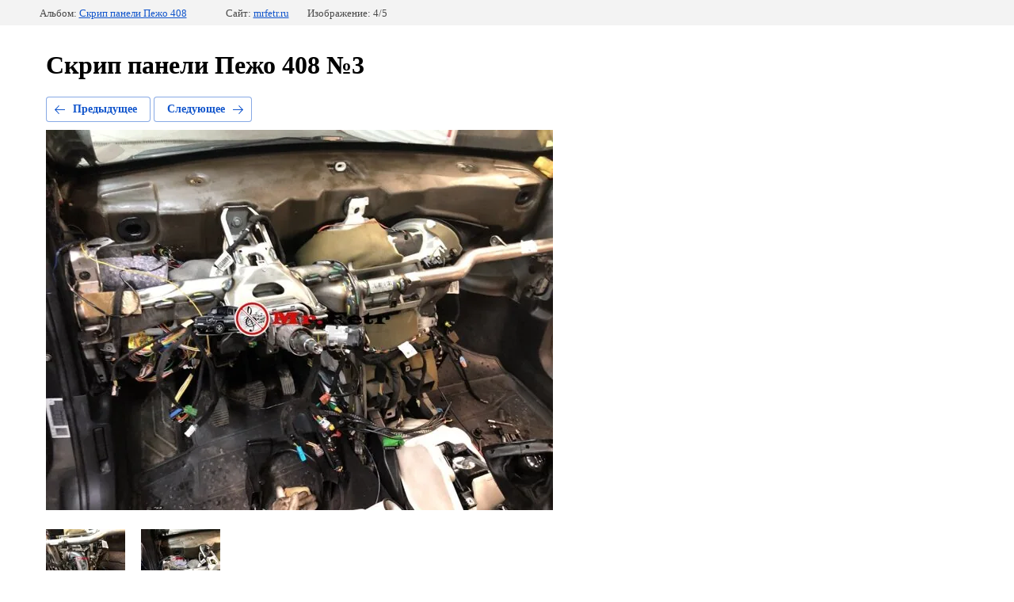

--- FILE ---
content_type: text/html; charset=utf-8
request_url: https://mrfetr.ru/portfolio/photo/660644209
body_size: 2339
content:
		
	
	





	






	<!doctype html>
	<html lang="ru">
	<head>
		<meta charset="UTF-8">
		<meta name="robots" content="all"/>
		<title>Скрип панели Пежо 408 №3</title>
		<meta http-equiv="Content-Type" content="text/html; charset=UTF-8" />
		<meta name="description" content="Скрип панели Пежо 408 №3" />
		<meta name="keywords" content="Скрип панели Пежо 408 №3" />
		<meta name="google-site-verification" content="rXcs2CK41lc0teu8C1GkABYWpJUymxMKhKhAzRK2tsI" />

            <!-- 46b9544ffa2e5e73c3c971fe2ede35a5 -->
            <script src='/shared/s3/js/lang/ru.js'></script>
            <script src='/shared/s3/js/common.min.js'></script>
        <link rel='stylesheet' type='text/css' href='/shared/s3/css/calendar.css' /><link rel='stylesheet' type='text/css' href='/shared/highslide-4.1.13/highslide.min.css'/>
<script type='text/javascript' src='/shared/highslide-4.1.13/highslide-full.packed.js'></script>
<script type='text/javascript'>
hs.graphicsDir = '/shared/highslide-4.1.13/graphics/';
hs.outlineType = null;
hs.showCredits = false;
hs.lang={cssDirection:'ltr',loadingText:'Загрузка...',loadingTitle:'Кликните чтобы отменить',focusTitle:'Нажмите чтобы перенести вперёд',fullExpandTitle:'Увеличить',fullExpandText:'Полноэкранный',previousText:'Предыдущий',previousTitle:'Назад (стрелка влево)',nextText:'Далее',nextTitle:'Далее (стрелка вправо)',moveTitle:'Передвинуть',moveText:'Передвинуть',closeText:'Закрыть',closeTitle:'Закрыть (Esc)',resizeTitle:'Восстановить размер',playText:'Слайд-шоу',playTitle:'Слайд-шоу (пробел)',pauseText:'Пауза',pauseTitle:'Приостановить слайд-шоу (пробел)',number:'Изображение %1/%2',restoreTitle:'Нажмите чтобы посмотреть картинку, используйте мышь для перетаскивания. Используйте клавиши вперёд и назад'};</script>
<link rel="icon" href="/favicon.ico" type="image/vnd.microsoft.icon">
<link rel="apple-touch-icon" href="/touch-icon-iphone.png">
<link rel="apple-touch-icon" sizes="76x76" href="/touch-icon-ipad.png">
<link rel="apple-touch-icon" sizes="120x120" href="/touch-icon-iphone-retina.png">
<link rel="apple-touch-icon" sizes="152x152" href="/touch-icon-ipad-retina.png">
<meta name="msapplication-TileImage" content="/touch-w8-mediumtile.png"/>
<meta name="msapplication-square70x70logo" content="/touch-w8-smalltile.png" />
<meta name="msapplication-square150x150logo" content="/touch-w8-mediumtile.png" />
<meta name="msapplication-wide310x150logo" content="/touch-w8-widetile.png" />
<meta name="msapplication-square310x310logo" content="/touch-w8-largetile.png" />

<!--s3_require-->
<link rel="stylesheet" href="/g/basestyle/1.0.1/gallery2/gallery2.css" type="text/css"/>
<link rel="stylesheet" href="/g/basestyle/1.0.1/gallery2/gallery2.blue.css" type="text/css"/>
<script type="text/javascript" src="/g/basestyle/1.0.1/gallery2/gallery2.js" async></script>
<!--/s3_require-->

	</head>
	<body>
		<div class="g-page g-page-gallery2  g-page-gallery2--photo">

		
		
			<div class="g-panel g-panel--fill g-panel--no-rounded g-panel--fixed-top">
	<div class="g-gallery2-info ">
					<div class="g-gallery2-info__item">
				<div class="g-gallery2-info__item-label">Альбом:</div>
				<a href="/portfolio/album/skrip-paneli-pezho-408" class="g-gallery2-info__item-value">Скрип панели Пежо 408</a>
			</div>
				<div class="g-gallery2-info__item">
			<div class="g-gallery2-info__item-label">Сайт:</div>
			<a href="//mrfetr.ru" class="g-gallery2-info__item-value">mrfetr.ru</a>

			<div class="g-gallery2-info__item-label">Изображение: 4/5</div>
		</div>
	</div>
</div>
			<h1>Скрип панели Пежо 408 №3</h1>
			
										
										
			
			
			<a href="/portfolio/photo/660644009" class="g-button g-button--invert g-button--arr-left">Предыдущее</a>
			<a href="/portfolio/photo/660644409" class="g-button g-button--invert g-button--arr-right">Следующее</a>

			
			<div class="g-gallery2-preview ">
	<img src="/thumb/2/QpVmpmie5wxHX1z_qsssLA/640r480/d/skrip_paneli_pezho_408_no3.jpg">
</div>

			
			<a href="/portfolio/photo/660644009" class="g-gallery2-thumb g-gallery2-thumb--prev">
	<span class="g-gallery2-thumb__image"><img src="/thumb/2/q6VjpxWZVcsen2suV8rKqQ/100r100/d/skrip_paneli_pezho_408_no2.jpg"></span>
	<span class="g-link g-link--arr-left">Предыдущее</span>
</a>
			
			<a href="/portfolio/photo/660644409" class="g-gallery2-thumb g-gallery2-thumb--next">
	<span class="g-gallery2-thumb__image"><img src="/thumb/2/nvFd3w6Iuvu0ANCXnQpcng/100r100/d/skrip_paneli_pezho_408_no4.jpg"></span>
	<span class="g-link g-link--arr-right">Следующее</span>
</a>
			
			<div class="g-line"><a href="/portfolio/album/skrip-paneli-pezho-408" class="g-button g-button--invert">Вернуться в галерею</a></div>

		
			</div>

	
<!-- assets.bottom -->
<!-- </noscript></script></style> -->
<script src="/my/s3/js/site.min.js?1769082895" ></script>
<script src="/my/s3/js/site/defender.min.js?1769082895" ></script>
<script >/*<![CDATA[*/
var megacounter_key="21fcc9f05c52f9c66685f1af417ad25c";
(function(d){
    var s = d.createElement("script");
    s.src = "//counter.megagroup.ru/loader.js?"+new Date().getTime();
    s.async = true;
    d.getElementsByTagName("head")[0].appendChild(s);
})(document);
/*]]>*/</script>
<script >/*<![CDATA[*/
$ite.start({"sid":1084102,"vid":1596457,"aid":1290240,"stid":4,"cp":21,"active":true,"domain":"mrfetr.ru","lang":"ru","trusted":false,"debug":false,"captcha":3,"onetap":[{"provider":"vkontakte","provider_id":"51971175","code_verifier":"xW2M1NjizQjyZETQNjWZh2YODNAYI4ZMNIVmm24OFjQ"}]});
/*]]>*/</script>
<!-- /assets.bottom -->
</body>
	</html>


--- FILE ---
content_type: text/javascript
request_url: https://counter.megagroup.ru/21fcc9f05c52f9c66685f1af417ad25c.js?r=&s=1280*720*24&u=https%3A%2F%2Fmrfetr.ru%2Fportfolio%2Fphoto%2F660644209&t=%D0%A1%D0%BA%D1%80%D0%B8%D0%BF%20%D0%BF%D0%B0%D0%BD%D0%B5%D0%BB%D0%B8%20%D0%9F%D0%B5%D0%B6%D0%BE%20408%20%E2%84%963&fv=0,0&en=1&rld=0&fr=0&callback=_sntnl1769168430231&1769168430231
body_size: 87
content:
//:1
_sntnl1769168430231({date:"Fri, 23 Jan 2026 11:40:30 GMT", res:"1"})